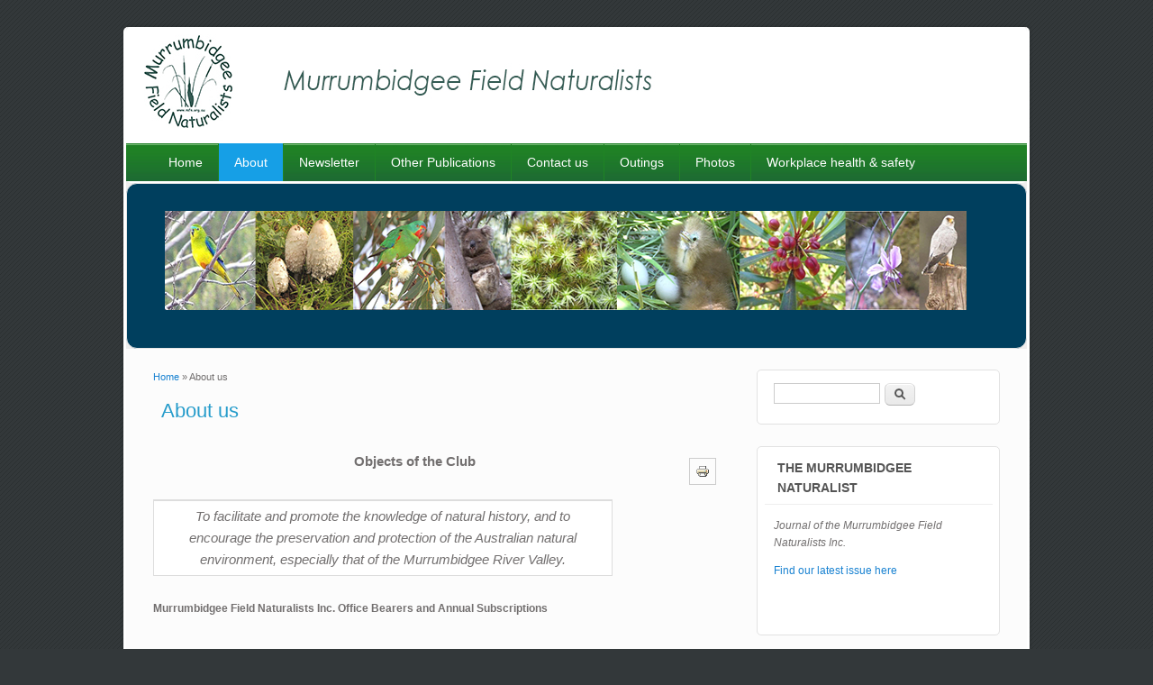

--- FILE ---
content_type: text/html; charset=utf-8
request_url: http://mfn.org.au/node/2442
body_size: 24141
content:
<!DOCTYPE html>
<html lang="en" dir="ltr"
  xmlns:content="http://purl.org/rss/1.0/modules/content/"
  xmlns:dc="http://purl.org/dc/terms/"
  xmlns:foaf="http://xmlns.com/foaf/0.1/"
  xmlns:og="http://ogp.me/ns#"
  xmlns:rdfs="http://www.w3.org/2000/01/rdf-schema#"
  xmlns:sioc="http://rdfs.org/sioc/ns#"
  xmlns:sioct="http://rdfs.org/sioc/types#"
  xmlns:skos="http://www.w3.org/2004/02/skos/core#"
  xmlns:xsd="http://www.w3.org/2001/XMLSchema#">
<head>
<meta charset="utf-8" />
<link rel="shortcut icon" href="http://mfn.org.au/files/MFN-favicon.ico" type="image/vnd.microsoft.icon" />
<meta name="viewport" content="width=device-width, initial-scale=1, maximum-scale=1" />
<link rel="canonical" href="/node/2442" />
<meta name="Generator" content="Drupal 7 (http://drupal.org)" />
<link rel="shortlink" href="/node/2442" />
<title>About us | Murrumbidgee Field Naturalists</title>
<style type="text/css" media="all">
@import url("http://mfn.org.au/modules/system/system.base.css?qqkbkb");
@import url("http://mfn.org.au/modules/system/system.menus.css?qqkbkb");
@import url("http://mfn.org.au/modules/system/system.messages.css?qqkbkb");
@import url("http://mfn.org.au/modules/system/system.theme.css?qqkbkb");
</style>
<style type="text/css" media="all">
@import url("http://mfn.org.au/sites/all/modules/simplenews/simplenews.css?qqkbkb");
@import url("http://mfn.org.au/modules/book/book.css?qqkbkb");
@import url("http://mfn.org.au/modules/comment/comment.css?qqkbkb");
@import url("http://mfn.org.au/sites/all/modules/date/date_api/date.css?qqkbkb");
@import url("http://mfn.org.au/sites/all/modules/date/date_popup/themes/datepicker.1.7.css?qqkbkb");
@import url("http://mfn.org.au/sites/all/modules/date/date_repeat_field/date_repeat_field.css?qqkbkb");
@import url("http://mfn.org.au/sites/all/modules/domain/domain_nav/domain_nav.css?qqkbkb");
@import url("http://mfn.org.au/modules/field/theme/field.css?qqkbkb");
@import url("http://mfn.org.au/modules/node/node.css?qqkbkb");
@import url("http://mfn.org.au/modules/poll/poll.css?qqkbkb");
@import url("http://mfn.org.au/modules/search/search.css?qqkbkb");
@import url("http://mfn.org.au/modules/user/user.css?qqkbkb");
@import url("http://mfn.org.au/sites/all/modules/calendar/css/calendar_multiday.css?qqkbkb");
@import url("http://mfn.org.au/sites/all/modules/views/css/views.css?qqkbkb");
</style>
<style type="text/css" media="all">
@import url("http://mfn.org.au/sites/all/modules/ctools/css/ctools.css?qqkbkb");
@import url("http://mfn.org.au/sites/all/modules/tagclouds/tagclouds.css?qqkbkb");
@import url("http://mfn.org.au/sites/all/modules/views_slideshow/views_slideshow.css?qqkbkb");
@import url("http://mfn.org.au/sites/all/modules/biblio/biblio.css?qqkbkb");
@import url("http://mfn.org.au/sites/all/modules/addtoany/addtoany.css?qqkbkb");
@import url("http://mfn.org.au/sites/all/modules/print/print_ui/css/print_ui.theme.css?qqkbkb");
@import url("http://mfn.org.au/sites/all/modules/date/date_views/css/date_views.css?qqkbkb");
</style>
<style type="text/css" media="all">
@import url("http://mfn.org.au/sites/all/themes/impact_theme/style.css?qqkbkb");
</style>
<script type="text/javascript" src="http://mfn.org.au/misc/jquery.js?v=1.4.4"></script>
<script type="text/javascript" src="http://mfn.org.au/misc/jquery.once.js?v=1.2"></script>
<script type="text/javascript" src="http://mfn.org.au/misc/drupal.js?qqkbkb"></script>
<script type="text/javascript" src="http://mfn.org.au/misc/jquery.cookie.js?v=1.0"></script>
<script type="text/javascript" src="http://mfn.org.au/misc/jquery.form.js?v=2.52"></script>
<script type="text/javascript" src="http://mfn.org.au/misc/ajax.js?v=7.58"></script>
<script type="text/javascript" src="http://mfn.org.au/sites/all/modules/views_slideshow/js/views_slideshow.js?qqkbkb"></script>
<script type="text/javascript" src="http://mfn.org.au/sites/all/modules/views/js/base.js?qqkbkb"></script>
<script type="text/javascript" src="http://mfn.org.au/misc/progress.js?v=7.58"></script>
<script type="text/javascript" src="http://mfn.org.au/sites/all/modules/views/js/ajax_view.js?qqkbkb"></script>
<script type="text/javascript">
<!--//--><![CDATA[//><!--
var a2a_config=a2a_config||{},da2a={done:false,html_done:false,script_ready:false,script_load:function(){var a=document.createElement('script'),s=document.getElementsByTagName('script')[0];a.type='text/javascript';a.async=true;a.src='http://static.addtoany.com/menu/page.js';s.parentNode.insertBefore(a,s);da2a.script_load=function(){};},script_onready:function(){if(a2a.type=='page'){da2a.script_ready=true;if(da2a.html_done)da2a.init();}},init:function(){for(var i=0,el,target,targets=da2a.targets,length=targets.length;i<length;i++){el=document.getElementById('da2a_'+(i+1));target=targets[i];a2a_config.linkname=target.title;a2a_config.linkurl=target.url;if(el)a2a.init('page',{target:el});da2a.done=true;}}};a2a_config.tracking_callback=['ready',da2a.script_onready];
//--><!]]>
</script>
<script type="text/javascript" src="http://mfn.org.au/sites/all/themes/impact_theme/js/main-menu.js?qqkbkb"></script>
<script type="text/javascript" src="http://mfn.org.au/sites/all/themes/impact_theme/js/pngfix.min.js?qqkbkb"></script>
<script type="text/javascript">
<!--//--><![CDATA[//><!--
jQuery.extend(Drupal.settings, {"basePath":"\/","pathPrefix":"","ajaxPageState":{"theme":"impact_theme","theme_token":"rSlPmSoeRNNr0KCAW8Lmc9dhRNQk6KFS-Z2gZRuHHB0","js":{"0":1,"misc\/jquery.js":1,"misc\/jquery.once.js":1,"misc\/drupal.js":1,"misc\/jquery.cookie.js":1,"misc\/jquery.form.js":1,"misc\/ajax.js":1,"sites\/all\/modules\/views_slideshow\/js\/views_slideshow.js":1,"sites\/all\/modules\/views\/js\/base.js":1,"misc\/progress.js":1,"sites\/all\/modules\/views\/js\/ajax_view.js":1,"1":1,"sites\/all\/themes\/impact_theme\/js\/main-menu.js":1,"sites\/all\/themes\/impact_theme\/js\/pngfix.min.js":1},"css":{"modules\/system\/system.base.css":1,"modules\/system\/system.menus.css":1,"modules\/system\/system.messages.css":1,"modules\/system\/system.theme.css":1,"sites\/all\/modules\/simplenews\/simplenews.css":1,"modules\/book\/book.css":1,"modules\/comment\/comment.css":1,"sites\/all\/modules\/date\/date_api\/date.css":1,"sites\/all\/modules\/date\/date_popup\/themes\/datepicker.1.7.css":1,"sites\/all\/modules\/date\/date_repeat_field\/date_repeat_field.css":1,"sites\/all\/modules\/domain\/domain_nav\/domain_nav.css":1,"modules\/field\/theme\/field.css":1,"modules\/node\/node.css":1,"modules\/poll\/poll.css":1,"modules\/search\/search.css":1,"modules\/user\/user.css":1,"sites\/all\/modules\/calendar\/css\/calendar_multiday.css":1,"sites\/all\/modules\/views\/css\/views.css":1,"sites\/all\/modules\/ctools\/css\/ctools.css":1,"sites\/all\/modules\/tagclouds\/tagclouds.css":1,"sites\/all\/modules\/views_slideshow\/views_slideshow.css":1,"sites\/all\/modules\/biblio\/biblio.css":1,"sites\/all\/modules\/addtoany\/addtoany.css":1,"sites\/all\/modules\/print\/print_ui\/css\/print_ui.theme.css":1,"sites\/all\/modules\/date\/date_views\/css\/date_views.css":1,"sites\/all\/themes\/impact_theme\/style.css":1}},"views":{"ajax_path":"\/views\/ajax","ajaxViews":{"views_dom_id:c16038351084ab61b71d66d5dfe23747":{"view_name":"calendar","view_display_id":"block_1","view_args":"2026-01","view_path":"node\/2442","view_base_path":"calendar-node-field-date\/month","view_dom_id":"c16038351084ab61b71d66d5dfe23747","pager_element":0}}},"urlIsAjaxTrusted":{"\/node\/2442":true}});
//--><!]]>
</script>
<!--[if lt IE 9]><script src="/sites/all/themes/impact_theme/js/html5.js"></script><![endif]-->
</head>
<body class="html not-front not-logged-in one-sidebar sidebar-first page-node page-node- page-node-2442 node-type-page domain-mfn-org-au">
    <div id="wrapper">
  <header id="header" class="clearfix">
          <div id="site-logo"><a href="/" title="Home">
        <img src="http://mfn.org.au/files/MFN-icon-sitename.jpg" alt="Home" />
      </a></div>            <nav id="navigation" role="navigation">
      <div id="main-menu">
        <ul class="menu"><li class="first leaf"><a href="http://mfn.org.au" title="Murrumbidgee Field Naturalists">Home</a></li>
<li class="collapsed active-trail"><a href="/node/2442" title="About MFN" class="active-trail active">About</a></li>
<li class="leaf"><a href="/node/2443" title="The Murrumbidgee Naturalist">Newsletter</a></li>
<li class="leaf"><a href="/publications">Other Publications</a></li>
<li class="leaf"><a href="/node/2440" title="Contact us">Contact us</a></li>
<li class="leaf"><a href="/node/4273">Outings</a></li>
<li class="leaf"><a href="/node/4274">Photos</a></li>
<li class="last leaf"><a href="/node/2923">Workplace health &amp; safety</a></li>
</ul>      </div>
    </nav>
  </header>

    <div id="preface-area" class="clearfix">
    
    <div class="region region-header">
  <div id="block-block-40" class="block block-block">

      
  <div class="content">
    <p><img alt="Orange-bellied Parrot, fungi, Swift Parrot, Koala, moss, Australasian Bittern, Alpine Pepper, Vanilla Lilly, Falcon." src="http://mfn.org.au/files/montage-110h.jpg" style="width: 1000px; height: 110px;" /></p>
  </div>
  
</div> <!-- /.block -->
</div>
 <!-- /.region -->
  </div>
  
  <div id="main" class="clearfix">
    <div id="primary">
      <section id="content" role="main">
        
        <div id="breadcrumbs"><h2 class="element-invisible">You are here</h2><nav class="breadcrumb"><a href="/">Home</a> » About us</nav></div>                        <div id="content-wrap">
                    <h1 class="page-title">About us</h1>                                                  <div class="region region-content">
  <div id="block-system-main" class="block block-system">

      
  <div class="content">
                        <span property="dc:title" content="About us" class="rdf-meta element-hidden"></span>  
      
    
  <div class="content">
    <span class="print-link"><span class="print_html"><a href="http://mfn.org.au/print/2442" title="Display a printer-friendly version of this page." class="print-page" onclick="window.open(this.href); return false" rel="nofollow"><img class="print-icon" typeof="foaf:Image" src="http://mfn.org.au/sites/all/modules/print/icons/print_icon.png" width="16px" height="16px" alt="Printer-friendly version" title="Printer-friendly version" /></a></span></span><div class="field field-name-body field-type-text-with-summary field-label-hidden"><div class="field-items"><div class="field-item even" property="content:encoded"><p style="text-align: center;"><strong>Objects of the Club</strong></p>
<table border="1" cellpadding="1" cellspacing="1" style="width: 510px">
<tbody>
<tr>
<td style="text-align: center;"><em style="text-align: center;">To facilitate and promote the knowledge of natural history, and to encourage the preservation and protection of the Australian natural environment, especially that of the Murrumbidgee River Valley.</em></td>
</tr>
</tbody>
</table>
<p><span style="font-size:12px;"><strong>Murrumbidgee Field Naturalists Inc. Office Bearers and Annual Subscriptions</strong></span><br /> </p>
<table border="1" cellpadding="1" cellspacing="1" style="width: 500px">
<tbody>
<tr>
<td><strong>President</strong>: Sarah Danckert 0427 276 306</td>
</tr>
<tr>
<td><strong>Vice President</strong>:  Margaret Strong 0434 060 973  Ltn  Nella Smith 0428 890 537 N'Dra</td>
</tr>
<tr>
<td><strong>Vice President</strong>:  Virginia Tarr (Griffith)</td>
</tr>
<tr>
<td><strong>Secretary</strong>:  Vacant</td>
</tr>
<tr>
<td><strong>Treasurer</strong>: Glenn Currie 0488 563 321</td>
</tr>
<tr>
<td><strong>Editor</strong>: Rowena Whiting 6953 2612</td>
</tr>
<tr>
<td><strong>Committee:</strong> Eric Whiting, Graham Russell &amp; Janet Hume</td>
</tr>
<tr>
<td><strong>Web Co-ordinators:</strong>Virginia Tarr and Dionee Russell              <br />0434 831 031/0428 536 290</td>
</tr>
</tbody>
</table>
<p>MEETINGS ARE HELD ON THE SECOND THURSDAY EACH MONTH, EXCEPT JANUARY, AT THE Yellow Room, Leeton Library, Sycamore Street at 7 PM</p>
<p>FIELD TRIPS NORMALLY TAKE PLACE ON THE FOLLOWING WEEKEND. INTENDING NEW MEMBERS, GUESTS AND VISITORS WELCOME.</p>
<p><strong>Membership enquiries</strong>:<br />Leeton: Eric Whiting 6953 2612 Griffith: Virginia Tarr 6962 5614<br />Narrandera: Nella Smith 6959 1210 Wagga: Sarah Danckert 0427 276 306 Coleambally:John Wilkinson</p>
<p>Annual Subscriptions: Family $45.00 Adult/Single $35.00 Journal only/Concession $25.00</p>
<p><strong>Bank details for direct deposit: </strong></p>
<p>BSB 082 672 account no. 722043387, a/c Murrumbidgee Field Naturalists Inc. Include your own name and description of payment in the reference box.</p>
</div></div></div>  </div>

      <footer>
      <ul class="links inline"><li class="addtoany first last"><span>
		<span class="a2a_kit a2a_target addtoany_list" id="da2a_1">
			<a class="a2a_dd addtoany_share_save" href="http://www.addtoany.com/share_save#url=http%3A%2F%2Fmfn.org.au%2Fnode%2F2442&amp;title=About%20us"><img src="/sites/all/modules/addtoany/images/share_save_171_16.png" width="171" height="16" alt="Share this"/></a>
		</span>
		<script type="text/javascript">
<!--//--><![CDATA[//><!--
da2a.script_load();
//--><!]]>
</script>
		</span></li>
</ul>    </footer>
  
    </div>
  
</div> <!-- /.block -->
</div>
 <!-- /.region -->
        </div>
      </section> <!-- /#main -->
    </div>

          <aside id="sidebar" role="complementary">
       <div class="region region-sidebar-first">
  <div id="block-search-form" class="block block-search">

      
  <div class="content">
    <form action="/node/2442" method="post" id="search-block-form" accept-charset="UTF-8"><div><div class="container-inline">
      <h2 class="element-invisible">Search form</h2>
    <div class="form-item form-type-textfield form-item-search-block-form">
  <label class="element-invisible" for="edit-search-block-form--2">Search </label>
 <input title="Enter the terms you wish to search for." type="text" id="edit-search-block-form--2" name="search_block_form" value="" size="15" maxlength="128" class="form-text" />
</div>
<div class="form-actions form-wrapper" id="edit-actions"><input type="submit" id="edit-submit" name="op" value="Search" class="form-submit" /></div><input type="hidden" name="form_build_id" value="form-B2LKVsC2wxViZpjxOVmE13KiOCJ_IbJ-Cm6M1ticnYE" />
<input type="hidden" name="form_id" value="search_block_form" />
</div>
</div></form>  </div>
  
</div> <!-- /.block -->
<div id="block-block-37" class="block block-block">

        <h2 >The Murrumbidgee Naturalist</h2>
    
  <div class="content">
    <p><em>Journal of the Murrumbidgee Field Naturalists Inc.</em></p>
<p><a href="http://mfn.org.au/node/2443">Find our latest issue here</a></p>
<p> </p>
  </div>
  
</div> <!-- /.block -->
<div id="block-views-calendar-block-1" class="block block-views">

      
  <div class="content">
    <div class="view view-calendar view-id-calendar view-display-id-block_1 view-dom-id-c16038351084ab61b71d66d5dfe23747">
            <div class="view-header">
      <div class="date-nav-wrapper clearfix">
  <div class="date-nav item-list">
    <div class="date-heading">
      <h3><a href="http://mfn.org.au/calendar-node-field-date/month/2026-01" title="View full page month">January 2026</a></h3>
    </div>
    <ul class="pager">
          <li class="date-prev">
        <a href="http://mfn.org.au/node/2442?mini=2025-12" title="Navigate to previous month" rel="nofollow">&laquo;</a>      </li>
              <li class="date-next">
        <a href="http://mfn.org.au/node/2442?mini=2026-02" title="Navigate to next month" rel="nofollow">&raquo;</a>      </li>
        </ul>
  </div>
</div>    </div>
  
  
  
      <div class="view-content">
      <div class="calendar-calendar"><div class="month-view">
 
<table class="mini">
  <thead>
    <tr>
              <th class="days mon">
          M        </th>
              <th class="days tue">
          T        </th>
              <th class="days wed">
          W        </th>
              <th class="days thu">
          T        </th>
              <th class="days fri">
          F        </th>
              <th class="days sat">
          S        </th>
              <th class="days sun">
          S        </th>
          </tr>
  </thead>
  <tbody>
          <tr>
                  <td id="calendar-2025-12-29" class="mon mini empty">
            <div class="calendar-empty">&nbsp;</div>
          </td>
                  <td id="calendar-2025-12-30" class="tue mini empty">
            <div class="calendar-empty">&nbsp;</div>
          </td>
                  <td id="calendar-2025-12-31" class="wed mini empty">
            <div class="calendar-empty">&nbsp;</div>
          </td>
                  <td id="calendar-2026-01-01" class="thu mini past has-no-events">
            <div class="month mini-day-off"> 1 </div><div class="calendar-empty">&nbsp;</div>
          </td>
                  <td id="calendar-2026-01-02" class="fri mini past has-no-events">
            <div class="month mini-day-off"> 2 </div><div class="calendar-empty">&nbsp;</div>
          </td>
                  <td id="calendar-2026-01-03" class="sat mini past has-no-events">
            <div class="month mini-day-off"> 3 </div><div class="calendar-empty">&nbsp;</div>
          </td>
                  <td id="calendar-2026-01-04" class="sun mini past has-no-events">
            <div class="month mini-day-off"> 4 </div><div class="calendar-empty">&nbsp;</div>
          </td>
              </tr>
          <tr>
                  <td id="calendar-2026-01-05" class="mon mini past has-no-events">
            <div class="month mini-day-off"> 5 </div><div class="calendar-empty">&nbsp;</div>
          </td>
                  <td id="calendar-2026-01-06" class="tue mini past has-no-events">
            <div class="month mini-day-off"> 6 </div><div class="calendar-empty">&nbsp;</div>
          </td>
                  <td id="calendar-2026-01-07" class="wed mini past has-no-events">
            <div class="month mini-day-off"> 7 </div><div class="calendar-empty">&nbsp;</div>
          </td>
                  <td id="calendar-2026-01-08" class="thu mini past has-no-events">
            <div class="month mini-day-off"> 8 </div><div class="calendar-empty">&nbsp;</div>
          </td>
                  <td id="calendar-2026-01-09" class="fri mini past has-no-events">
            <div class="month mini-day-off"> 9 </div><div class="calendar-empty">&nbsp;</div>
          </td>
                  <td id="calendar-2026-01-10" class="sat mini past has-no-events">
            <div class="month mini-day-off"> 10 </div><div class="calendar-empty">&nbsp;</div>
          </td>
                  <td id="calendar-2026-01-11" class="sun mini past has-no-events">
            <div class="month mini-day-off"> 11 </div><div class="calendar-empty">&nbsp;</div>
          </td>
              </tr>
          <tr>
                  <td id="calendar-2026-01-12" class="mon mini past has-no-events">
            <div class="month mini-day-off"> 12 </div><div class="calendar-empty">&nbsp;</div>
          </td>
                  <td id="calendar-2026-01-13" class="tue mini past has-no-events">
            <div class="month mini-day-off"> 13 </div><div class="calendar-empty">&nbsp;</div>
          </td>
                  <td id="calendar-2026-01-14" class="wed mini past has-no-events">
            <div class="month mini-day-off"> 14 </div><div class="calendar-empty">&nbsp;</div>
          </td>
                  <td id="calendar-2026-01-15" class="thu mini past has-no-events">
            <div class="month mini-day-off"> 15 </div><div class="calendar-empty">&nbsp;</div>
          </td>
                  <td id="calendar-2026-01-16" class="fri mini past has-no-events">
            <div class="month mini-day-off"> 16 </div><div class="calendar-empty">&nbsp;</div>
          </td>
                  <td id="calendar-2026-01-17" class="sat mini past has-no-events">
            <div class="month mini-day-off"> 17 </div><div class="calendar-empty">&nbsp;</div>
          </td>
                  <td id="calendar-2026-01-18" class="sun mini past has-no-events">
            <div class="month mini-day-off"> 18 </div><div class="calendar-empty">&nbsp;</div>
          </td>
              </tr>
          <tr>
                  <td id="calendar-2026-01-19" class="mon mini past has-no-events">
            <div class="month mini-day-off"> 19 </div><div class="calendar-empty">&nbsp;</div>
          </td>
                  <td id="calendar-2026-01-20" class="tue mini past has-no-events">
            <div class="month mini-day-off"> 20 </div><div class="calendar-empty">&nbsp;</div>
          </td>
                  <td id="calendar-2026-01-21" class="wed mini past has-no-events">
            <div class="month mini-day-off"> 21 </div><div class="calendar-empty">&nbsp;</div>
          </td>
                  <td id="calendar-2026-01-22" class="thu mini past has-no-events">
            <div class="month mini-day-off"> 22 </div><div class="calendar-empty">&nbsp;</div>
          </td>
                  <td id="calendar-2026-01-23" class="fri mini past has-no-events">
            <div class="month mini-day-off"> 23 </div><div class="calendar-empty">&nbsp;</div>
          </td>
                  <td id="calendar-2026-01-24" class="sat mini past has-no-events">
            <div class="month mini-day-off"> 24 </div><div class="calendar-empty">&nbsp;</div>
          </td>
                  <td id="calendar-2026-01-25" class="sun mini today has-no-events">
            <div class="month mini-day-off"> 25 </div><div class="calendar-empty">&nbsp;</div>
          </td>
              </tr>
          <tr>
                  <td id="calendar-2026-01-26" class="mon mini future has-no-events">
            <div class="month mini-day-off"> 26 </div><div class="calendar-empty">&nbsp;</div>
          </td>
                  <td id="calendar-2026-01-27" class="tue mini future has-no-events">
            <div class="month mini-day-off"> 27 </div><div class="calendar-empty">&nbsp;</div>
          </td>
                  <td id="calendar-2026-01-28" class="wed mini future has-no-events">
            <div class="month mini-day-off"> 28 </div><div class="calendar-empty">&nbsp;</div>
          </td>
                  <td id="calendar-2026-01-29" class="thu mini future has-no-events">
            <div class="month mini-day-off"> 29 </div><div class="calendar-empty">&nbsp;</div>
          </td>
                  <td id="calendar-2026-01-30" class="fri mini future has-no-events">
            <div class="month mini-day-off"> 30 </div><div class="calendar-empty">&nbsp;</div>
          </td>
                  <td id="calendar-2026-01-31" class="sat mini future has-no-events">
            <div class="month mini-day-off"> 31 </div><div class="calendar-empty">&nbsp;</div>
          </td>
                  <td id="calendar-2026-02-01" class="sun mini empty">
            <div class="calendar-empty">&nbsp;</div>
          </td>
              </tr>
      </tbody>
</table>
</div></div>    </div>
  
  
  
  
  
  
</div>  </div>
  
</div> <!-- /.block -->
</div>
 <!-- /.region -->
      </aside> 
      </div>

  <footer id="footer-bottom">
    <div id="footer-area" class="clearfix">
            
          </div>

    <div id="bottom" class="clearfix">
      <div class="copyright">Copyright &copy; 2026, <a href="/">Murrumbidgee Field Naturalists</a></div>
      <div class="credit">Theme by  <a href="http://www.devsaran.com" target="_blank">Devsaran</a></div>
    </div>
  </footer>

</div>






  <div id="disable_messages-debug-div" style="display:none;"><pre>array (
  &#039;excluded&#039; =&gt; 
  array (
    &#039;uid&#039; =&gt; false,
    &#039;page&#039; =&gt; false,
  ),
)</pre></div><script type="text/javascript">
<!--//--><![CDATA[//><!--
da2a.targets=[
{title:'About us',url:'http://mfn.org.au/node/2442'}];
da2a.html_done=true;if(da2a.script_ready&&!da2a.done)da2a.init();da2a.script_load();
//--><!]]>
</script>
</body>
</html>

--- FILE ---
content_type: text/css
request_url: http://mfn.org.au/sites/all/modules/addtoany/addtoany.css?qqkbkb
body_size: 550
content:
.addtoany {
	display: inline;
}
.addtoany_list { 
	display: inline;
	line-height: 16px;
}
.addtoany_list > a, 
.addtoany_list a img, 
.addtoany_list a > span {
	vertical-align: middle;
}
.addtoany_list > a {
	display: inline-block;
	font-size: 16px;
	padding: 0 6px;
}
.addtoany_list a span.a2a_img { 
	display: inline-block;
	height: 16px;
	overflow: hidden;
	width: 16px;
}
.addtoany_list a:hover img, 
.addtoany_list a.addtoany_share_save img { 
	opacity: 1;
}
.addtoany_list a.addtoany_share_save img { 
	border: 0;
	width: auto;
	height: auto;
}